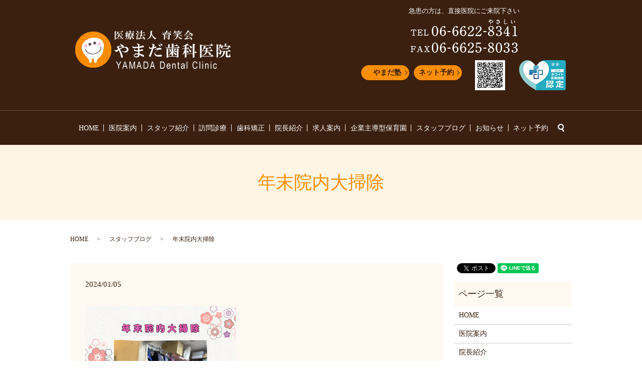

--- FILE ---
content_type: text/html; charset=UTF-8
request_url: https://www.yamada-dental-clinic.com/blog/7144
body_size: 4557
content:
  <!DOCTYPE HTML>
<html lang="ja" prefix="og: http://ogp.me/ns#">

<head>
  <meta charset="utf-8">
  <meta http-equiv="X-UA-Compatible" content="IE=edge,chrome=1">
  <meta name="viewport" content="width=device-width, initial-scale=1">
  <title>年末院内大掃除</title>
  
<!-- All in One SEO Pack 2.3.4.2 by Michael Torbert of Semper Fi Web Designob_start_detected [-1,-1] -->
<meta name="description" itemprop="description" content="理事長　山田　武史" />

<link rel="canonical" href="https://www.yamada-dental-clinic.com/blog/7144" />
<meta property="og:title" content="年末院内大掃除" />
<meta property="og:type" content="article" />
<meta property="og:url" content="https://www.yamada-dental-clinic.com/blog/7144" />
<meta property="og:image" content="https://www.yamada-dental-clinic.com/wp-content/uploads/logo_ogp.jpg" />
<meta property="og:description" content="理事長　山田　武史" />
<meta property="article:published_time" content="2024-01-05T11:14:21Z" />
<meta property="article:modified_time" content="2024-01-05T11:14:21Z" />
<meta name="twitter:card" content="summary" />
<meta name="twitter:title" content="年末院内大掃除" />
<meta name="twitter:description" content="理事長　山田　武史" />
<meta name="twitter:image" content="https://www.yamada-dental-clinic.com/wp-content/uploads/logo_ogp.jpg" />
<meta itemprop="image" content="https://www.yamada-dental-clinic.com/wp-content/uploads/logo_ogp.jpg" />
<!-- /all in one seo pack -->
<link rel="alternate" type="application/rss+xml" title="やまだ歯科医院 &raquo; 年末院内大掃除 のコメントのフィード" href="https://www.yamada-dental-clinic.com/blog/7144/feed" />
<link rel='stylesheet' id='contact-form-7-css'  href='https://www.yamada-dental-clinic.com/wp-content/plugins/contact-form-7/includes/css/styles.css?ver=4.4.2' type='text/css' media='all' />
<script type='text/javascript' src='https://www.yamada-dental-clinic.com/wp-content/themes/yamada-dental-clinic.com/assets/js/vendor/jquery.min.js?ver=4.4.33'></script>
<link rel='prev' title='2024年もよろしくお願い致します' href='https://www.yamada-dental-clinic.com/blog/7137' />
<link rel='next' title='歯が痛いと錯覚してしまう「歯科恐怖症」とは？' href='https://www.yamada-dental-clinic.com/blog/7152' />
<link rel='shortlink' href='https://www.yamada-dental-clinic.com/?p=7144' />
  <link rel="stylesheet" href="https://www.yamada-dental-clinic.com/wp-content/themes/yamada-dental-clinic.com/assets/css/main.css?1768908254">
  <script src="https://www.yamada-dental-clinic.com/wp-content/themes/yamada-dental-clinic.com/assets/js/vendor/respond.min.js"></script>
      <script type="application/ld+json">
  {
    "@context": "http://schema.org",
    "@type": "BreadcrumbList",
    "itemListElement":
    [
      {
        "@type": "ListItem",
        "position": 1,
        "item":
        {
          "@id": "https://www.yamada-dental-clinic.com/",
          "name": "やまだ歯科医院"
        }
      },
      {
        "@type": "ListItem",
        "position": 2,
        "item":
        {
          "@id": "https://www.yamada-dental-clinic.com/category/blog/",
          "name": "スタッフブログ"
        }
      },
      {
        "@type": "ListItem",
        "position": 3,
        "item":
        {
          "@id": "https://www.yamada-dental-clinic.com/blog/7144/",
          "name": "年末院内大掃除"
        }
      }
    ]
  }
  </script>


  <script type="application/ld+json">
  {
    "@context": "http://schema.org/",
    "@type": "Dentist",
    "name": "やまだ歯科医院",
    "address": "〒546-0043　大阪府大阪市東住吉区駒川3-1-7",
    "telephone": "06-6622-8341",
    "faxNumber": "",
    "url": "https://www.yamada-dental-clinic.com",
    "email": "info@yamada-dental-clinic.com",
    "image": "https://www.yamada-dental-clinic.com/wp-content/uploads/logo_ogp.jpg",
    "logo": "https://www.yamada-dental-clinic.com/wp-content/uploads/logo_org.png"
  }
  </script>

</head>

<body class="scrollTop">
  <div id="fb-root"></div>
  <script>
    (function(d, s, id) {
      var js, fjs = d.getElementsByTagName(s)[0];
      if (d.getElementById(id)) return;
      js = d.createElement(s);
      js.id = id;
      js.src = "//connect.facebook.net/ja_JP/sdk.js#xfbml=1&version=v2.9";
      fjs.parentNode.insertBefore(js, fjs);
    }(document, 'script', 'facebook-jssdk'));
  </script>
  <header>
    <div class="primary_header">
      <div class="row">
                <div class="title">
                    <a href="https://www.yamada-dental-clinic.com/">
            <object type="image/svg+xml" data="/wp-content/uploads/logo.svg" alt="やまだ歯科医院"></object>
          </a>
          <div class="h_info">
<p class="text-center"><span style="color: #ffffff;"><font size="2">急患の方は、直接医院にご来院下さい</font></span></p>
            <figure class="pc-only02"><img src="/wp-content/uploads/head_right.png" alt="06-6622-8341"></figure><br>
            <div class="container gutters" style="margin-top: 5px;">
              <div class="row">
                
                <div class="col span_3">
                  <div class="more">
                    <a href="https://shiho-corporation.com" target="_blank" class="add_arrow">やまだ塾</a>
                  </div>
                </div>
                <div class="col span_3">
                  <div class="more">
                    <a href="http://mobile.dentareserve.com/qr_m.jsp?ClinicCD=218240888" target="_blank" class="add_arrow">ネット予約</a>
                  </div>
                </div>
                <div class="col span_3">
                    <figure class="sp-text-right">
                      <img src="/wp-content/uploads/201201_001.png" alt="QR">
                    </figure>
                </div>
                <div class="col span_3">
                 <figure class="sp-text-right">
                      <img src="/wp-content/uploads/white.png" alt="ホワイト医療機関認定LOGO">
                    </figure>
                </div>
              </div>
            </div>



          </div>
                  </div>
        <nav class="global_nav"><ul><li><a href="https://www.yamada-dental-clinic.com/">HOME</a></li>
<li><a href="https://www.yamada-dental-clinic.com/company">医院案内</a></li>
<li><a target="_blank" href="https://yamada-dental-clinic-ikuekai.com/staff/">スタッフ紹介</a></li>
<li><a target="_blank" href="https://yamada-dental-clinic-houmonshika.com/">訪問診療</a></li>
<li><a target="_blank" href="https://yamada-dental-clinic-kyoseishika.com/">歯科矯正</a></li>
<li><a href="https://www.yamada-dental-clinic.com/care">院長紹介</a></li>
<li><a href="https://yamada-dental-clinic-ikuekai.com/">求人案内</a></li>
<li><a href="https://www.yamada-dental-clinic.com/leaflet">企業主導型保育園</a></li>
<li><a href="https://www.yamada-dental-clinic.com/category/blog">スタッフブログ</a></li>
<li><a href="https://www.yamada-dental-clinic.com/category/news">お知らせ</a></li>
<li><a target="_blank" href="http://mobile.dentareserve.com/qr_m.jsp?ClinicCD=218240888">ネット予約</a></li>

              <li class="gnav_search">
                <a href="#">search</a>
  <div class="epress_search">
    <form method="get" action="https://www.yamada-dental-clinic.com/">
      <input type="text" placeholder="" class="text" name="s" autocomplete="off" value="">
      <input type="submit" value="Search" class="submit">
    </form>
  </div>
  </li>
            </ul>
            <div class="menu_icon">
              <a href="#menu"><span>メニュー開閉</span></a>
            </div></nav>      </div>
    </div>
  </header>

  <main>
              <h1 class="wow" style="">
      年末院内大掃除            </h1>

    
    <div class="bread_wrap">
      <div class="container gutters">
        <div class="row bread">
              <ul class="col span_12">
              <li><a href="https://www.yamada-dental-clinic.com">HOME</a></li>
                      <li><a href="https://www.yamada-dental-clinic.com/category/blog">スタッフブログ</a></li>
                      <li>年末院内大掃除</li>
                  </ul>
          </div>
      </div>
    </div>
    <section>
      <div class="container gutters">
        <div class="row">
                    <div class="col span_9 column_main">
                  <article class="row article_detail">
      <div class="article_date">
        <p>2024/01/05</p>
      </div>
      <div class="row">
        <div class="col span_12">
          <p><img src="/wp-content/uploads/1-202-300x300.png" alt="1" /></p>
<p><img src="/wp-content/uploads/2-205-300x300.png" alt="2" /></p>
<p><img src="/wp-content/uploads/3-201-300x300.png" alt="3" /></p>
<p><img src="/wp-content/uploads/4-201-300x300.png" alt="4" /></p>
<p><img src="/wp-content/uploads/5-163-300x300.png" alt="5" /></p>
<p><img src="/wp-content/uploads/6-116-300x300.png" alt="6" /></p>
<p><img src="/wp-content/uploads/院長-14.jpg" alt="院長" /></p>
<p>理事長　山田　武史</p>        </div>
      </div>

          </article>

    <div class='epress_pager'>
      <div class="epress_pager_prev">
        <a href="https://www.yamada-dental-clinic.com/blog/7137" rel="prev">2024年もよろしくお願い致します</a>      </div>
      <div class="epress_pager_next">
        <a href="https://www.yamada-dental-clinic.com/blog/7152" rel="next">歯が痛いと錯覚してしまう「歯科恐怖症」とは？</a>      </div>
    </div>
                </div>
          <div class="col span_3 column_sub">
            <div>
<style>
.share_button {
  letter-spacing: -.40em;
  padding-top: 30px;
  margin-bottom: 7%;
}
.share_button > * {
  letter-spacing: normal;
}
.column_sub .share_button {
  margin-top: 0;
  padding-top: 0;
}
</style>
  <div class="container share_button">
    <!-- Facebook -->
    <style media="screen">
      .share_button > * {vertical-align: bottom; margin:0 2px;}
    </style>
    <div class="fb-share-button" data-href="https://www.yamada-dental-clinic.com/blog/7144" data-layout="button" data-size="small" data-mobile-iframe="false"><a class="fb-xfbml-parse-ignore" target="_blank" href="https://www.facebook.com/sharer/sharer.php?u=http%3A%2F%2Fweb01.iflag.jp%2Fshinki%2F1704%2Fshin-limited%2Fhtml%2Findex.html&amp;src=sdkpreparse">シェア</a></div>
    <!-- Twitter -->
    <a href="https://twitter.com/share" class="twitter-share-button">Tweet</a>
    <!-- LINE -->
    <div class="line-it-button" data-lang="ja" data-type="share-a" data-url="https://www.yamada-dental-clinic.com/blog/7144" style="display: none;"></div>
  </div>
</div>
<div class="sidebar">
  <div class="widget_wrap"><p class="widget_header">ページ一覧</p>		<ul>
			<li class="page_item page-item-11"><a href="https://www.yamada-dental-clinic.com/">HOME</a></li>
<li class="page_item page-item-16"><a href="https://www.yamada-dental-clinic.com/company">医院案内</a></li>
<li class="page_item page-item-14"><a href="https://www.yamada-dental-clinic.com/care">院長紹介</a></li>
<li class="page_item page-item-368"><a href="https://www.yamada-dental-clinic.com/leaflet">企業主導型保育園</a></li>
<li class="page_item page-item-7623"><a href="https://www.yamada-dental-clinic.com/accepting-trainees">実習生受け入れ</a></li>
<li class="page_item page-item-6"><a href="https://www.yamada-dental-clinic.com/policy">プライバシーポリシー</a></li>
<li class="page_item page-item-10"><a href="https://www.yamada-dental-clinic.com/sitemap">サイトマップ</a></li>
		</ul>
		</div><div class="widget_wrap"><p class="widget_header">カテゴリー</p>		<ul>
	<li class="cat-item cat-item-2"><a href="https://www.yamada-dental-clinic.com/category/news" >お知らせ</a>
</li>
	<li class="cat-item cat-item-8"><a href="https://www.yamada-dental-clinic.com/category/blog" title="大阪市東住吉区今川駅前の医療法人　育笑会　やまだ歯科医院のブログです。日々の活動について発信します。">スタッフブログ</a>
</li>
	<li class="cat-item cat-item-9"><a href="https://www.yamada-dental-clinic.com/category/report" title="やまだ歯科医院の育笑会新聞についてご紹介します。やまだ歯科医院では、育笑会新聞を定期的に発行しています。今後も定期的に様々な情報を更新してまいりますので、是非ご覧ください。">育笑会新聞</a>
</li>
		</ul>
</div>		<div class="widget_wrap">		<p class="widget_header">最近の投稿</p>		<ul>
					<li>
				<a href="https://www.yamada-dental-clinic.com/blog/8866">紙芝居ボランティア</a>
						</li>
					<li>
				<a href="https://www.yamada-dental-clinic.com/blog/8856">紙芝居ボランティア！！</a>
						</li>
					<li>
				<a href="https://www.yamada-dental-clinic.com/blog/8851">2026年もよろしくお願い致します</a>
						</li>
					<li>
				<a href="https://www.yamada-dental-clinic.com/blog/8842">学会に参加してきました～</a>
						</li>
					<li>
				<a href="https://www.yamada-dental-clinic.com/blog/8836">フッ素について</a>
						</li>
				</ul>
		</div>		1</div>
          </div>
                  </div>
      </div>
    </section>

  </main>
<footer>    <div class="footer_nav_wrap">
      <div class="container">
        <div class="row">
        <nav class="col span_12 pc-only"><ul><li><a href="https://www.yamada-dental-clinic.com/">HOME</a></li>
<li><a href="https://www.yamada-dental-clinic.com/company">医院案内</a></li>
<li><a target="_blank" href="https://yamada-dental-clinic-ikuekai.com/staff/">スタッフ紹介</a></li>
<li><a target="_blank" href="https://yamada-dental-clinic-houmonshika.com/">訪問診療</a></li>
<li><a target="_blank" href="https://yamada-dental-clinic-kyoseishika.com/">歯科矯正</a></li>
<li><a href="https://www.yamada-dental-clinic.com/care">院長紹介</a></li>
<li><a href="https://yamada-dental-clinic-ikuekai.com/">求人案内</a></li>
<li><a href="https://www.yamada-dental-clinic.com/leaflet">企業主導型保育園</a></li>
<li><a target="_blank" href="http://mobile.dentareserve.com/qr_m.jsp?ClinicCD=218240888">ネット予約</a></li>
<li><a href="https://www.yamada-dental-clinic.com/policy">プライバシーポリシー</a></li>
<li><a href="https://www.yamada-dental-clinic.com/sitemap">サイトマップ</a></li>
</ul></nav>        </div>
      </div>
    </div>
    <div class="footer_copyright_wrap">
      <div class="container">
        <div class="row">
          <div class="col span_12">
            <p>Copyright &copy; やまだ歯科医院 All Rights Reserved.<br>
              【掲載の記事・写真・イラストなどの無断複写・転載を禁じます】</p>
          </div>
        </div>
      </div>
    </div>
    <p class="pagetop"><a href="#top"></a></p>
  </footer>

  <script src="https://www.yamada-dental-clinic.com/wp-content/themes/yamada-dental-clinic.com/assets/js/vendor/bundle.js"></script>
  <script src="https://www.yamada-dental-clinic.com/wp-content/themes/yamada-dental-clinic.com/assets/js/main.js?"></script>

  <!-- twitter -->
  <script>!function(d,s,id){var js,fjs=d.getElementsByTagName(s)[0],p=/^http:/.test(d.location)?'http':'https';if(!d.getElementById(id)){js=d.createElement(s);js.id=id;js.src=p+'://platform.twitter.com/widgets.js';fjs.parentNode.insertBefore(js,fjs);}}(document, 'script', 'twitter-wjs');</script>

  <script src="https://d.line-scdn.net/r/web/social-plugin/js/thirdparty/loader.min.js" async="async" defer="defer"></script>

  <script type='text/javascript' src='https://www.yamada-dental-clinic.com/wp-content/plugins/contact-form-7/includes/js/jquery.form.min.js?ver=3.51.0-2014.06.20'></script>
<script type='text/javascript'>
/* <![CDATA[ */
var _wpcf7 = {"loaderUrl":"https:\/\/www.yamada-dental-clinic.com\/wp-content\/plugins\/contact-form-7\/images\/ajax-loader.gif","recaptchaEmpty":"\u3042\u306a\u305f\u304c\u30ed\u30dc\u30c3\u30c8\u3067\u306f\u306a\u3044\u3053\u3068\u3092\u8a3c\u660e\u3057\u3066\u304f\u3060\u3055\u3044\u3002","sending":"\u9001\u4fe1\u4e2d ..."};
/* ]]> */
</script>
<script type='text/javascript' src='https://www.yamada-dental-clinic.com/wp-content/plugins/contact-form-7/includes/js/scripts.js?ver=4.4.2'></script>
</body>
</html>


--- FILE ---
content_type: image/svg+xml
request_url: https://www.yamada-dental-clinic.com/wp-content/uploads/logo.svg
body_size: 20611
content:
<svg xmlns="http://www.w3.org/2000/svg" xmlns:xlink="http://www.w3.org/1999/xlink" viewBox="0 0 310 78"><image width="310" height="78" xlink:href="[data-uri] +5VtybZsY8tgzGYTxDKQN8EQebKxvkRiAsybIUNkcEgYwjAykITsyC8JeQkw70gzGWaYsEkhCQ6Q gDQhgSEstgADNjYg4d2WZenKWu7SXfWc+ePUuV23bq/39r22h/v7fFpLd3X109VVvzrr70jjjwL9 QlesQabOQMxnvxBSiNns59JhyKab/x9aCcOrYGQUrQ0jeYTpU4R0CvIcYgQZRsMImqxAkohO16HR gKmTkE2W9j0C2VTx2TWIDZAEtLIugOExmB5v+X3St7XYfhk/6hgDWp8wsBk4PKDP2QocGNC+llGg f1ZbxkIxBuwt/p4P9gNa7KPVvtthJ7Ctw+tbi/2223e/2Fl6bB7A/vqBH6P9wJZ5vH8MOIStvdUx 3Vl6fSHYiq3xOHbMl/o4/R+LZWKbP7YCNwE76I+k9mIEs7/L+3bQ+UTfU/n/WLHPdqR5ANiNXZDd LvZrurzeC7YCu4rH1gHsbz44DBxs8Xw7wnJsLV7fSfNYld+zFfttyvsYw75rP3BiHCseg7ICf+SR LtHnJBiJjgFXYCfLM4EnAecDK4u1ONFGIAPOAPcBtwJfx4jkW5iLEIGB+JDZu5L5uqNbmH3Cd3Jf HAdouh6baX3hgZHfbozAyie8738rswlqc/HaGEaK11f2d7DYl1tR22nvBnX7Dv3gAHNJeKnQiih2 0bRet7fZxonY172zeN824DqaruiB0ra7sN9jjN5uDFtL772u9DnV320Z88BiEltS7P8pOnbeyxka eTlMXBZOjddk6n6YgLwOYZgZ2tMUcyDkVJA6Q9JgSHLGYspTBLYxOgwjGxtaO+t2PXniE0wdvwG4 BSPBRypQdpjmybgTI5U9xaNKEL0QXxX7mE0+W7ALbAdwNbOJsVu8Zh9NK8Gtkm64qXhfvxfcYlpp VVIvw60mP85Vd3GcJpG0ipX5jeFA8fruYvurS/vzffiN7frSPnuFr/NA8f4x7FjDMrktGItBbEPA +bpmwy+wct3rw5kjl4bj96IKMgwxWHxfViXINGgAlYg0QBRIIDYEUYER0CRCLkQFidPow/fXwuT9 T2WYp8qq9e8kvfAHceLkf2Lq+F8B9wL1+Sx6AVZbGZuLxzaMDMoktgVzE7fT3krzC2l7h89wwri+ sh+3KlpdZE6oBzFL+SDmth6geeGX3V5/bkvp4Z/5aEDZ6i3D13kQs5oO0rSM3MLq5u7tKLbZXuxv P03rbqx47hrs94Xmcb+6zZpawV3cgzR/6/Fivx4XvIbBWs4/UhgksQ0Dl8azL7lWssYvpyfvGtUT DyArIa4GpgOSgoxAPqmESSWpCRoUrYOkgiZqtlcmaAoSFdUAUZEAEECUuDIgSQ6Tx9H68cdLyh/L 2sf9QcyT/8qpuz+AxZGmO6x1seCkc5C5gfptGHncBFxK6wvMnyvHarYU+x0vveb/dmvK99/KSgQj y800L3a3VMpEtRW7qGGwBDaf4P18sQM7HmVScDLbix0Ht5BakdDmYh/bi/ePl56HpvW2j+bvuY/m cesFHns8iJFh+fc6UKx9d7HddTxybvxjGoNIHqTApbrhce+K69Z/I73v0K8mx+8ajSuAdYGoguQB qUEeFWlAkgYQyBsRcggIsQE0gEZAUEIKqkCmiIJGECBJBEkUiYIiMBQghXjyzhE5ffhaVq79Bmse 9y6MPPoi7uxdyUKOgweUr8ZOzvIJfD1mKUnx6MVqcBzGLqIyuV1P0zLbjJ38bim22vcemhYjmMWw VCUGHhgfJDbTzOCWHzuwY3C89NwhjCjcYvVMZKsM8Q6aFi00Ldyri+9wEDuOnsX0xMg19HY8/Tdo RWoU+9uB/a5jNJM9u1jOmPaFhVpsq+Oas16hq1b/aXL/4XUhgq4FqQVoKJoJeSMQQiSpCSEAOWhQ ogIqaAAUJFdCDpooIkLMFVKx/eQQghBFCQhoRBN7P1EgC4QVYnVwEw8NqTz0Zll3yb9hevI3dPLB TwCnFnqgesA2ejvBnQDb3YkPM/siHC+29YvILQ6Kf/uFfLj4/FbE5msao0mA/WQ+dzE3idEJ5YvQ 1zhIy+Nwsb8d2HE6WFpbmZTKxLGtWIu7ertoWruOsgvvbqdbzOWYoVuBnnXt5bi4W+tWdSsrb0vx mruibml7aOB6lt3TnrAQYnty3HTJu+W+Qz+XHDmKrgsWXasXMbJM0KgkwwoCMY8QgllfmRJEkJqC KBoESYWI2J79XouZN7kqISpJGsgzRYJABAmQowRANSIazKWt5ejDPxyTlA+y7vJXcOJ7/wH4bi9f agGxtmqQv9UdtlrD1upivwa7wMq1ZH4Rb2Z2XKz8OR6f21NsU43jPRO7KHYy94LuBM+itkpWtEOV 2DyhMkj4RX4dRuz7mP29qhljPzYex+pUfLuj8rq7rh4iuLr6JppZ6Vb73YER43Y63/haZbLdfe43 OfEjjfkQWw24qrF+w8eHDx8akxUQ14eCXDDnNlNUBUmEEHKiCMRArENIQASz1hqREK1RQBG0hhFa niNpQNUsOwkCiRKDxdoktVoP0aLRADUelEBSi0gMsDIQNUPHb3tRuu7i58WpU68E/glzeAcNj7dU LyaYm8Hzk7eTe7aN2YHwsivSKv61lWbsrJ2b6a/vwC7uaraw/P9yHA9mZxF7ITZfu1tW7mIN2mrz dXkmsx1hu0XlhLW+x/2W4b9XO2LyG5HHMcsYp3NCqB38OPZzI1oGIH22VK2IZ134S3rmnv84dCIn rrX4lgaBemFJBUWCuY+CGGmpEoLFxCQp3NCoJAgxxVKjMSIJVvoRhTw3CyxEIEQ0itGwKiRWGiKN gIii0baNRq8ktYIsJUCjgUyCrhpDWfGrnLn/vwET3b5oD1abx2oOMPcOvhmLjYBdJJ6R6+ZG7MBI wLOYYzRdQLcWqhedu0ke1N5KewJxgqle2GOY1eP7X2jy4CbsonQLaW+xrktZHFeqsO/d5O+4zfoO a+jUSeDHeZy5x8fdVmhNYv0WcZfX4+dCN2tvGSX0Y7Gtixs379R7f3DdkEB+jpFOrgrTSkiMnIiC hoCGCFFRKQhO1WrVgPKfqoKgzRbPBugQhBBQhZjnBGyfIc+JuSA5hKgWh8O2jaJIzEECeZGQCHkO CLIqkNfHoT7+ARm7/CI98b1dwIlBHsgKPDC9ByMbz8h50L8d9mHkU7aorsNObCe2dhYbNC2kVuhk 1fh6PX63hWbGr1+ULVd//x6a3RatguaDQi8tTp0+u9Nv4xbzPpoZ5l7R6jfZgZ0T0P5m8mgpr3nM oVdzbW3jvE2/k97/g+tqAeKKBMmEGMUIRMwqQwTUCCqoGGmpFH0EAVXBN5OaoiKEIIjkQESJkEVk OkeyHJ3Oi9o2RdLMEg2pmIUYhaAFQRbkSSpQUyRXaERiHlEsvyBDKTIKeuK2nYw98feBtZ2+8AIy pE4gfmf3mihvuel08Y1jsTDPcray8nbSXy+kZ9e8hatd/VfZ0vDExSE695e2gn+/cq2Z/9sD6IPO kjqu7/BYKMo3K1hYvy80f7c9NNe3jf6P9zJaoBdiW5FtuuQ3a3fd/SZS0DUJKkV0X7FyjUSQCBLF YmiJGtFFtYrcGpAqEtUyozUgg3gyJz6UEY9CfAhkyqw1rQl5CGjNxELiSdAHQR9SOJEj9Rxq5ppq AioCKhZ/K0pDAEJNIBHbx3REaolV2z343Tey/vLfBFYM+Hh6vyaYZeKxnbIl1a0i/3Bpm3Lr1WGM 9Mo1WJ4k2Ffargov/HS0ipF5lrRMov5/tzZ7gXdEVD+zvL8tzI8we8HODo+FwF1Jz8BeR5P4+6lh K2MbzUJih7doLWS/y6BDjE2HRtDR1cTa8K8lD9z1Z0kKOpKi5GguCFhmM1VzRyOIBIuBiVo8TSwp IDUQzdHTEE8XH7AuRTZdiZx9GbL2cli9ibDqbHTVRjSsQEJAtQ4TR9DJY+ip++D4N9G7vone/13C BBaPWwvUEiTTIilhxBaCWXN5NMIj2msioDESJyCsu/jNmtX/P6aPmeRRBV3ibNUYm9et7aN9O5Vn uLyBup07432Jlxb/38/cvsJdNF0Yd2s8S9jK9dlNM7NZhpc0tHqPl0VQrLVT8N+tMWifPa1abJ2K ZftBPzG2Ttu0ghdVjzG7xq38XfzG1Sob3Qo7MLL1THUVHqM8QLNYeBl9oBux/XR++sjfD09CXJsg WTQ3MFeLm9Usy0lDiSnmdmYRJCHmEIYFJUOOm3SbnL0aLn4xcvHz4ZKrkDWXNRdC5zOu4CVAieNf Qb93A/zgY3DHHSR1CGeDWoqUGCKSFVnYoEgKmisgSFCiBCPaHEjO/xmmj322FbFBR3JzYvPmcncd u6FMFq0SD2B3bK+JK7dKeW2WF6KWYzO+Xbusn5OjF/W2swi8PsvdYJcdOkyTaKvwpIdXzne6ELcy 240bp/cyknZoRVperwdNpY7qNt2whdldG9WYoxfcli3lVsW3XuZTXhu0r38bL619Pn2oP/LolDx4 Sn00+fTKI5CvC5CJxbHUkpiIIkDMhCBCUCyYrwlSC0iawQlFJiE+fgty5S+TPOmlyMpNM2chFD3v qJGiNJ+pbiFqZIoIydhzic95LvE5v01+517q//xukltvIV2ZE9emSF0s65q6CWexvUDRwZACIcBU RCX7lMCVmILIfOFk0Av8xG+HnTTv/jsxIvA+RG978pO+WmvVa/uSW3nuxnpRcCti9thgKzd3M80s bq9ZOydzJ7eFklo7HKbZ+tSvW+ek6IXJ7VRAvDPB3d3DtE6OjBevVdfhdW8HStv4MXQLeyfLxNY3 2llsqxsXXfK52s2H/gXnWqBeEpoxtZqiam6mpTYjJIJmgtQCOpmhx0EuvQJ53tvhaa8013Vgy1ai KiIBwQrTpr/zhySf/E2GMgjnJDBta4q5E6WVo2iwN0i0+Fw8EwnnPvkrevS2f0mbDoU2VptbHoMK TsNsySFvqG9FFsexC66fE97dW2/C93q3bqTiLrS3hlXX6sTYL7xEYhAlDFqso12tmFtL1SLeVmvy Qmgn/V7dQA8vdBI4uIlmWU63/W4ptu9kKS+jDeYS2/AKGmdt+NX00OH3p6shr1lmUzNrSBdAkogk ggoElLxhBCcrlHjESC954e8iL/jtGdtLPB06UETLvIoQgenxf4SPvYTh+04RNyTmv9YjEAgjQpQc yRTyYEQdISaKnFYYu+yNeua+D5C1LnFblg9fxiMAz1YvC1D2iaoRJcDjyU/8WZpCHAkEDZCqtUMJ SKrEaNYZgKaWCQ1DEb1P0XOeTPjVLyEv+G0CpdhZ36Sm3TchIEXGQFBGx66CHV/i9IZVJA/khCFF KJrkiUgmSBQIEFPQoSKxMAJSv//9wOPpLwazjGUsJnrtQ11GBXO8w+lNj3vn8B3HA+sSiELMFBqF okYwiY0iRo9mGMENRRp3Q/64n6f2hhtJzn1e0V/VP1Tnl7yS4r2jydMIv/y3nBkFORaJSdHGFZXY MCtTiuK2mCtSF3QokE+eIqzZ/Dvt9r9A5Y9lLGMZS4gysUlcteap3HHLa2QEVBRJFJJIjGp1akHM jlIIISeIVePmd0N4xquo7fgUMV0BmhPKnex9QArLbvL+e8lOtZFUm7Nbswv9vatWXkX+qt+lfgpC GolFo3wIEY2g0UpRQqLERKx8ZSXoqW+9mtGNT6MNqy6T2zKW8djALIst37DxD1eOQ1xhlo0WAfpA ABUr2aCw2BJBh4TsCHDFq0le9WFLEBSd8Nq1gGM2Zgy1qSP8xXt+j52/8Vu89Y1v4XM3fKnYYGZL UwvBtMBn02fzX6Obf5upLY8nHC1a5Iu4mqLWz5or5NbOlSTR2rYmQVae1e9AjmUsYxmPMswQm65e v1mO3fliXQckplqrLuYYtWhmFzS3DgJqEI9Gwqbnkb7qL4qdRERk5lFGN9vNN//w7v/Cxz/xJSZG VnMqO8m7d72LL/zDrTMcqQiZKvHu43DLEfLvHUMnvAbNN1KGALnq95mMkExBrtFKPgqlEBUtjYMx SzSshHDmOz/L6Dlts1DLVtsylvHohxNbkm0479fSo1PoSEDrQAZBgTxaaUWihCSiEtA8RU8oygjJ q/8SsM6COWSmWjxMaU1PH2X/h/8be3d/kMPfP1JsFDGGgYeOP8Dnv/kgl1x+CetqOeeMncu6dQnf /MY/z+wzxpz8O/ch3z9OGD9NcvQU8at3kx+fLprqdYZERzf8K7LLLoDTahLkDZDEEg6W0Ig2cyFi xXlDgXwSZOWGN2J9DS2xTG7LWMajG81xdxNH/m2IhWWlarVrhb6aYg3tmlmBLMM58SiEf/k+ZOw8 osZiV7OJzUp6FSQwffwQ7377W/jAn3+Cj//1X7Lz372Fr9/0bVOLLN43PDzKykQ4eWqCoaRGLQQm z0xTW3nWzD7zIycI908QzloFK1egI8MEGuidR5uN+MUyUkCe9nNkdQh5gGDil83yu2Axt9yTFgFZ AdTveR3OtstYxjIecwgA+YYLn8tdD65iuHAJg6K5UqgAAdZfGRKxurWHIrr5SSQ//jqbQ1C4noqx gT9Uciiso8/+zV/z1e88xKVPvZxLLnkiqUzxiY9+mBgjzjSrV67lNa++ipNH7+PwoXv49s3fZP3F T+JnXv5TzRWfyUmGh63fE7XU7GhKqFvmswmzEmXTC8lGIFGF1Fzq2ADNBW0I0qCYu6BoyK2+7cT4 Sll76U90OnDZu5J+LLet9N5IvljYTHMWgA96Xgp4O9N8Byd7IfReug86ng98qvv+4rHQhvleUVZc 6QXeceLS8o8GDOpY9XIMyrMt9nbZ1pKF+apV1w5PQ1wZiJFC3LEgp0bhk4kJCxEiTEJ45r8v2Wf2 rzjdIN41jh4+hhw7g73TXrv7wWlG09XUshw0cvbYOk49fJwsz+y9mNv6rBe8jN/949/kJ3/m/+Lq V72ad733D7lk4xpi4WJqCnnMURmxiVa1FG0IOjSEJiY0OaP/BqSrtyCrA0xrsRIfDiMgkVBIl+e5 QCaQJ8QAKit+jcE1S/jUqv08cidleSaC90B6s/ViwmcGuNzSbrqfyJtpzj31Rnlv3+plkn0V3vJU ViZu9Xk+Eq8K70gYBLwDweXCe5GeAlv73mL7QzSFQXv5vMX4jXcVDxcI6IROA3T8tX5uWF1r+wKA Tj+8PaRYJX5WuHNJURuWgUSbJSBRidNK2Hg24cpfNMusIJzGxDT5jT9EDj0Idx8jv/Fu9PvHZvy5 Zz/n8Zw6cw/Hj0+jmnHoez/goic8g6HaEKAEKXpBgadtuYprf+NNXHvNv2bTuhX2evGabDqLuCYh PvQQTEyiJyfRBugl67zoA7BsLoCM1mBNSixYWETM8gwRES16X9W+X9FMKkOg9UOv6Hbw+uhGcG02 l6Qpq3UsJfYxuw3LSWcx4b2hThg7sGPQjeB3YRfvbpqk7KrC/VoKrryyl+ZQ4lY4yNwWL5ei8t7N hWAnc28mrhLS7w2v1zY+J9L9DI6cvYcVetfYc8vbp275zWZ3ZR/emtYJXVsJ03z9xvOGjt9Ti6NY fVoUciCkwZQwahAlIhqRoYAeVfSKFzG0YpSISRflQPzBEWoRZGwFGoU4NEW88xjh/LWwMuVZL/i/ ufbNx/nY3i/z4IMJz3zxK/nX174OKJILEjpUh1jcTBTSWkJ+5fnI4aMwpchwimxcDeuGQC25gWoz kSFCJglD0yCrmJGRk9B8PSnEMCMmfSQjwMRpYe0TzsOGMA8CbnX4ndonTi21LE31wl2quZVVtYtO EuZOZH4xbsGazV1mfCHopHzr6yrDPx+a4YR+j5lbrNV9lyd/9XMOlCeV9bOG8kjIhaBqAW6h2ePc C8rf1Qndyc217vpt/HfJsIMAaVyz/oVy7H4YKUoegpjMj2qRFlW0LggJcTiaa7rJfp+ZzENeh9NT SKgRp3NCrUY6khKn6sipKVi5Cqjx07/wBp79/Jdw/FTk0s0XFu9WRHqMVUnhO6cpXHbejA7IjB6I hJkEQrM1dQhNRpA4WQh9WMkKUsT2okkZgdpgmSSYi5orsTa0FfjvrZaS/sp3uq3WYyHlu4+rN2wt bbPU6g2tlCccrmrhLptPRxqE+kb5OOyhOzl40/0umpblPhbe8tbJjSmPuiuj2/SxdnBlkSqhuSpI FU5+B5i/uEA3VIUCBtWP2quYQXlQ95bK8y4h78egHarHcwuVSWqphomfDhkggcRi/RZby0Gj2kg7 zE3TXAlDkGy8zMjE2SNJrAxkKkeGh4hRi9eBobTIQEZCCIyds4mxc8prmv95OtNgj3Lk8CHSFetZ f+76wmLzrXJCmsMI5EX8MASKyVk2ib6oRkZqgoZIyCxGJ0Gvpg2xdYCb2H4h+13E4zjVC2MQ8Q93 l+YzT8DXWp2mBc34R6epTr2ivG8n8q10lnxy931Lh20GiW6SUg63LNoRvuu0+Y3MJaW8+Lvdb+Tf 1+NXi6HFViUMJ9N9dFc/GTTcNXZNvq2l56o3mPK6q6/5NTVzHaRSlx9LA+RJUeeVFhUTImYBRZsB qqkSGpAN19B1Z5kWWxH7SkmIF4+R3XQHabIaasNwcgIuGkPXj1jsy+VtgcH3mQs3/Of3MLn66fz6 23cUjOqfUUfyKVtDZjMR1BZkyYLE2qwkT8jTYmgzJm8U6tP/otWnhTf8oN1CqjMNyoqrjq3M1Qhz 6eny3dP1xHqBv/cmWltC5SlKVfLq1mnRj7XW7k5bvsP6PIWyxlsndd5eiGYpsZsm4bfTkjvIXKmh Xm9g19CccOYab4sZLvDfxi31Tr+FS1j55LWFwpMJ1zC3cqCf3/1Q6d9jwP5UJo9sjmqlayoglrRE 1SwsLcQfNWJZyCBIWgPwKjWr9D/vLLLnBOI9J5GQkJy/kXjx+mI7FkGyaDbGLjyb8QdOlp4pcqCZ IpNmwWli5SuSWLZXJKJ5sa7EsqOEone0BlL/4aY+l1G1xtqJE7reV6sp49X3u35aJ5Rd3IW0hPkE eleV8InnvcBjJNuZS8hbK9tV42SDnDna6liW3eAqwWyubNcpmVK+Ibl18EwWdpG7pp//xj5d3tfZ KRa5UFSPRTf59900XcWFCoRuw47h9dj5Us7y9no8/Ybtv6Fb0eNpkk2MaOJCjKBZYs3vosXsAEG9 hCIFmazD6XFYd6HH9GdIK90wRtwwVtCdtCjZXTxIJmRigsBayBiBoJPTcCYjhmKZdUGHLVerYkE7 UfvuSVY0/49gJJ7FkT6XcQ2zD3Q5oLqN2VOIfDpRmQTKyq3+/14vnu20Lx2oWlFbaF7snrxYqOCj q8HuLe2rbCm22t6nV5WPQflkLcuHO+F2gw+vbvVZ0PpG0snNqWKQsz3LJSjl+Qf7mD10erFQPg7d Ms5VqfWFkrpb9+5quyXf63DpbcVa/bf1UiYAUuopjGRQx8yZoOQNJRRZSg2FJZOolUGMAydOIBfA HNrSSFJ0EkTNbR9LRG0P3XuCVRueUPyvmVKI0w+TZGrlK8Uc1CQPSIxmjeZqVltiFmuIYi1lKK2K OdI3d+x69elMPtRkR+lvv9hc+bZVnMUDq+M0zXI/2brNsfTRfT6foBPK5SaDiqm4LLYPR24FL3up Kvf6d2xXZ+boJebkx2krzRkR0P64uEvs6/EbUdWKdEVj6E5urci1fEw8SdHqBlZewxiDU2duhbLE fPl7l2cy7Cn9u3rs51ssPcbsYUXQjLH1cuPYTLMe0q+5Wb9tqrlA3dqeJNi0PAJW41X8W2PR/F5M e9LTx1rTlQgnHjrKUG2EkTWraFamLTZOcPi+e7hq67W2DA3mUwP5xHegDjJsiiVprRgNWCRiY91m o6pYY78WzQwh0JLYeoBbIZ4o8JPXR631YnXsYXaZwQ7ak2EV/gPPSn8vETzbt6P0//KMhn3MvVDd Qu0l27iTJvF3w/7Svz04fYhmMN+Pk4cDfByeB/C9bu264j1lSxraDzn2z6uiFQl0IunFHpbshbvV YTrlBFd55umgcZi5FQEH6L9e0AflrKd03FORiA9RUQFUSIJiLZVeqx8tgSACQckevpUaL59DWoLw 3z/0Ec6cGebtv/X6fr/ovHHbP32eB0+s5nk/+cRivTYcRgVk/LskUybF5O1hqKB5sCEyNWsfs/k0 RdKhKFYOlW7R9C096ct5xXwZ88lu+YBhRz/zAeZbRuIkNE5zoEy/KN/9YXZAuEqyu5g7N6GcUR6v vMfd3X7hMaw9NGc/tIoRlbO10IwbVq3lcTpbuuVh0Y5y1X255AGabp4fi6Woa3Q3br6xMifA+cT/ yp5NdQzlNXT3TroiECMhTcxESUwpN0axMo+i00C8diMPli088o22MpLnX7CBb3/n+wtdV1/4wz2f 5vKrX8LaYX/GLNAIxPvvoJZhBBaUKIU8eIwoSpoWbmgwl1Qz60LQgJls5cdslC0RaLZMtYpzzcdk r76nn5O9fGF2g1d/e5W/Wy+D6I4ou28wmwzc7ViPncjXl7a9DnNT1mMXnj96ib20gl+4/vk+easd /Hc9WKyhevH2K9ndKdYIzSlhuzGrcrH7VZ1I50tqbiUtpBvDrWMf3bhQeL0jAEETiAloqjMXsIJl P0UIodBhi9Y8GlaC3PFF9MTplnv/qatfQDxxmG9+/YdAWep7cfDxj/wFR06d5podL53zWs4k8sA/ E0YhNgRym88Q0ziTEMlzLSZwuSSIWAY4wSy38mM2/Me9CTsZq7Gl8kVcjlv0Ao9BOKqWSy/vp1ib YqS1v/T/8jrdampFvgttOC9/Bx8xV/5/2arZRXMiU9lVHCScQKA9aXt8rDqlfSGo9ki2Ijq3kJ10 97O4uJT5hynKc2EXQm4eVvD46nyxm2Yv8lYoYmySKckQZEQkGpkhEc3Ae5kCRnBhpZDd9yB68z7C 8187a+8KrB87lxdt3cx/fv87+cB//dAcjQTwY4IAABtOSURBVLZB4utf/zrv/cD/z/vf9z7WjSTN 1qyiJ6J+5tskRx6ANRQCIoLkRcY0BHO3A6amq8CQFexKkS+JnYWLvEq61Z3Y0+blH90TAO0arR3e oF4mlX7jHD4U2S/ebmUMh1s8BjFIpHzCd3JrPVC/FEW4e7Dfot1v4Gspu0oLraWrHnvv33S33X/f PaVtOzXlOzx43g+83rEXeKFwN2xj/iUp+2habfNxwb2dC5rZ2mtS6/sWtKEkicwE0ANKDDJT8gGg iZoY0BpFb/pj5CdeSx5A1GJwlogUXvOm69j3kpfwwQ99lNf+P784z+/bGV/72te49tpredvb384z nvEMe7IgUafS/I4DDJ8ENgmhESEmxAZIYkpxIqDFgFEJEPNou6hZnVvsbGx6fMJre2Bu3Zmb2tAs /RineTd2K2acZjC3eufy2FA/8LW5K1gm34PMNtsX685TLnuBzjGpxe5XLRO7H3MvL6jWuHlhdLm3 cz/zzx6XyyQc3mzvxLGZ5qR5L7uA7hbz3uI9/Ry/g3T+zctnvQ/qXkz4zcwTbWVyK5cl+W9Wfs5v wnOEC9KY5FNpGkbyVK3GKygEIY9CEMw1EyAUFlw9EFYL8Ye3kt30KeTZL5oRbhSxyJsMncPv/b+7 ef2v/AprVg7xild0FcroCx/72Ef5wAf+I+94xzt4+ctfPvP8TA5WrAyNH/wdQ3WsdzQKmjMjRBkj 5ppKgARylKQQlNPMdNrShKny5+bvEZLfmMV2XnPjB7t6gKu9oZ5lc9JxE7zdCex38/kGk9v98EsR nK4Gyx/pMXLVuJVbROVj74kT37Z83Obb+tbOxXLLsTwk20sqPKPdiVSqxd2DuDm06krxxM5StFp5 BtpRjvN6mVT1uZbeTKojIw/KqamLwhrQYRNfpAHUgsWhJBJVZtwzjaBZIKzPyT//VoZ+7EVQM0WN cnfB06+4gj95z3t4y79/C7fceitvf9vbSNNmoErLChw94t577+W9730v3/3ud3nPe97Ds571rLbb 1vO7kMNfJqyFfFotRhggSZQ8MytTEggp5LlZcaoWi0ukyKhK+mCPS+vkLpTdi7LV5goW3k5SPqk8 67YUBNRr7VC/KLuhrS4K/86LXdYATQu2jDFmt+JAM+7X6njMNw7ULv7khaXVffYiEFDd7256L2Du hGrr23bMKvSyEJe9GuR52emGURWQ6BmBFefdnE8DmVi5Q7D5Bt5uFBtmB0UVc+FSG8WXjgnhwdvI 9/9p0X0wtw/0x3/8x9m39+Pcc8+dvPKV2/nIRz5KvW6DV/ohtcOHD3P99e/mTb/+JlauXMnevXtb kNrsPG126wcZfignrqEw34BYqAKjxNysuBgtHqexkCwKimYRnQAdvfBmHb2Q8iPf3bdOZLmUoZ1g oddW+WMPSytlNGhUkxGtiM3rxh4ptBO83MvgVIY9aeQZwCrc/dxO+wvX3eiqy7wZI5ntLCwRUF2v wy1Id0f93J2P0GcZ7ql4XK2aJCujGkLpGakm2X4SXhxdwqcY3GKBeEU1mMxPwOaLikAtkk8DGyB+ +e3E5/wSnLUe0DnO+4UXPo49u/8Lf/PJT/DJv/4kn/vs3/O0K67k6U+/kssueyJnnX0WK0ZHZ7av 1+ucfPgkd9x5B7fffju33nord955JxdeeBHvfOc7edoVT2vzVZpN9pPUkRs/wNAw5CGBFEJmpR55 wzTkQk1nuFCKpIkWDxJ7XlU+18/B7ACP2UB/ulWDgF8EZUZebBXf8snazpLYxtIqSZTRzvry9i4v 2XERxPlmR8u1Yq1Isto+VJa6KicPDjOb2HpVIel3reXCXP9tfI2HijUstJ3Kyav8ef58+TyphjJ6 JbYxYDxFRv5Oa1acqkU1vkaxqU0Sbf5BtEJ+SYqm94bJajOUovkU+SdeRbLj7ymTSzU++bKXvoKX vfQV/NM//gNfvfEmPvWpT5E1biAZqjE6VGNIEhoojaxOI2sQNLB23TquuOIK3vCG13PBBRfSDd7p MH37exn53lHYFKBRaLAVXf5JEo1+zQxFELNGiyLlIAGpRUsgkLQktvw/XUby+u/1eJyB2cTm2crF Dsp69Xw3EttPs8WpnRvWD6qqvJ2UIrYN4PP6RbluykUNqy7Y9aVtdjA/a8jjZ+2kpMoxMv+NygIE 1TahxZSVL0sqHWRuYbdnb30b/+3mc4MuZ4LL8bLqvno5h1phF3BNqmHkh9koDNeVXMTq1/KiCwEx pVlV66GMRc0XAiFBspx0A9S/91n0M++n9nNvJFdIiqHGhtkE9/yrXsjzr3ohAEeOHOHIkSOcOHGC qckphoeGWLtuLWPr13PBBReQJL0OS1EsX5swySThc+9iOLX6PGnY/FBVQdJo3RPW40+UYFYoUlin QJLZwBcgyEg1BjNf+MnqJ+ZiX9A7aFb8O2l55tWzpGULwC8wtzA8zjOfO3LZMulUoe/tVt6PuBSu tx8XJ45yYqeM65ldytNvPZ9bXN0KYMu9s48UXLIbOnfIeJtfWfEW5ldyUt7nZua22lXrOHu17Gdu EunQHbdodtbqL3D3qZ8MEtARNWPN3bEYkUSICkHF2qsIxCxCTVAJJBtyss//Gvq4Z8NTnk3UiMxY Qe2xceNGNm7c2OOaO0OwToPGV3Yyetc4XCKQNXtCtRDRRMQUJxM1gWABMmshw7sSsggr1n5Rj9/S tuAje1fSz8wDsJPXL3rXvVoMeIFnp2b7TkNcvCF9Z5d9tEK5pgg6J0BcwcI17LyvtUymZQ05F0Nc iFvobWa9EKln4DzI328XRjfJ90EE+xcCj5ntohnj7USw7pJ6qZInxfbSjBX2i3bCluW2un6033ZS fIcUiDJ67p/l2amfZKiYbRBCofDhMuFgswmAKMQiyeBzOSUEamORbO/VpG+8HT3n3Gbf5RLA2EeY OPk10v3vo7axmDrl+nIKoWaT7QUbsZdnEMSa42MsektTI+9sCmT9pvdy+rbOJbr9oapmMUgNsjK8 FqsdAVSr3oX2EtbleQO9oFpS0en7la2iXqdA7cAusH57YN3KuJTeSfpAsb1fVP0Q26M98bODpovd Sgy1HbzFDGYPYHFyG1TJSbncpld3tzxHxBqFknsO/VVcxVSSxRFNhCSxQDti2UJUCEGt9kuFkBTl E6pGfFFIVgbyiZM0/uJlDL3xK1BrSgctJrzbYJIGuu+VjGSQrxRkyjK5uKWWaLFuIeZKkgLBCA5A agKJkucRAlMcve2vBrzU6t1wsQQED2MnR7uq9XIlua/J75zujlaFIbtVwDuq6flu77mapiXVK7bR P7G1quVzeJyt1TaPdO3dYsC/qx/Dbl0p7VBuq4JmlnkhiTEnS2gOOuqE8rp3lv4+6IVlIT9r1f6h e06/OFsPmQ9KFnMpIwqJFLNdhChqPaTYbIMgSj4NYSyBo18l+8gvkv7SR1lMUotY2QkhUAemPvsK Vt1+B7pJYAqzKL3MIzUpoqQgawkBSbDSj1i0GRBJNCGbyGDN6v2cOeNt8G3RpzvqRarVGMWg4Rfo TcyWLfK4RTkAXT0Jy5JLnnjoZ9CHk2OrfbeCW1/l9rQxZscAy2Qz30LRxe67fCxhUA32rW5aC7kR lC3ATpJQZbQSDR0D9jqx5aw5b1eWff/FiiU8Rcy6UcwdtfF0EBJtxt6CzEiKF0MQkLNAv/0x8r97 AsnP/h7AjJrtwKBWYEtIiMD0/9rByn/4W5IN1v9JFGKmhJrJLJGrDW5Ji3q1op7YxvA1rCA5CjFE ZBpkw+P+SM/cOk85to4ox9kWM76ynWZze6uyBs98tbNi3A1zd6VX18ot0DH6s0arMj6DxiBag8rC kI9lPNpmSEDTanfXs9eC91YYB66faQWo3Xnoy9kYNw9PcmUcLka1FFPqhGAJAQESCDngyYEi40iI aAAlJZyX0fifvw/rLiY895eLIJg3qA8AYiP7MmDic69h9H9+mPQciDUICLEGkmGFuQJgXQeSFCEz sX0gzFh1kgc0z5BRbtYHb/1qL8voM3kAzYbfqmbZoOF6Vy6aWC2W7fXOOh9XeanmlHaD91wOopkf mpZwNy22bmuaz0xQfy/Mr3cYFv/m0e2z/dhVdei8a6LXurh9WJyvlcczcxOWxh/NkI3ULzj350du ue9vdUNCzKIV40ZFgthEdxVE4sx8TklsWApRkBG1VitAUyE0MrIjEP7tP5M86bk2HKYVsRWtWBHg zN2ElRd2tO/8tan63WR7X83wLV8k2SiQBmLDyMoMyGaZhwtpIkBuckyR4vu5JFOIyESOnvP4FzF+ +DO0lpubhXkQGzSD+4/2APMylvGYRZlpdOieBz7dGOPGMJWjiRQZUCOdoBBy60QgSNEsbrE3SUHr FqgnAFlEagEZg+yjL0OPHoUWpObZzByY+MJraLzzKeR332avaauEpMX0ztx5A/onVzJyyxdJzw/k IaBZLAwxQeuCZmJZg9Rcz5gJsR6QtHA5MymKdyMacpNpqnHjIpMa9OfaLWMZy5gH5rBNvPCJb40n IS2SA0WWoBCfBIlFUL6QDpdczeUrxthpofWT1yGsTkjkQbIPv3SmJyGWhSfVrKg6p4nf+gjpsVPo tz5kr1XnxBS22uTRz6O7X8rIqXHCBSm5AhlIbnaaBLXJWhGiKFFNDVdSIJilRi72zdNmca6cUFj/ 1Df3ctAWQGrLWMYylgBVYlPgnxpny4fk4UgYEoJGi7OlxgeilgUleOjMyicEayD3otyIQkNJzhbi 4S+TffpPbXspsqwlZMe/SjipyAUQ77upNLyvCUGs5eozb2A0B72wcD0zCEU7mBZDsVSikTAWD9SG xd6ECHX7tyZYvDCFOKnEdas+CHyJLtbaMqktYxmPfsyx2IQUzn/yW/NJ7g15RBObFSBASCCvYfNF i5hV7v2VpRYqzSmKewWyQHo+xK+8DX3ooSL+Zb2bPnBZD/0jwychrgN54MvI8eMt2aV+7B9ID99O ssGynooQkmKuXjRrTaORrhTTtcw9VZMmQq3ZPVXCkLnYOhkJDe4Nqy96q0jnetxlUlvGMh4baJem fLD+5PVv1OOKxEASbDaANY1bfYcS8JGjBCM/ciOskDJDMjFGZCVIYxr9xsdm5l5JkZXMAP3e35Km EGoQT58m3vWFOckDBfLvf5LhHOIQkEMSIhpztLDHiBRikv7NilYpiknwQaBmAppSuMFxCsKmJ+wA jnU6UMuktoxlPHbQqf7ibxobar+VnMrJhwvXUINVSRR1awokBYmoqA1VFhOR1EyM6ABpBJJR0Ls+ PZMw8OEpjYlvEu66GVZb4F9yiHd8Zc5ickDuvIGkBjEmZhECYI35KpYQEAQvrhMpBrOEhFAr3GTj Z2KiyClF1655G/CZTgdpmdSWsYzHFubOXpqNP2iMytPSk3F7XJFYPCuxmjabhJJgZhImv50rEgIx FF0BUQipqYIwAnLs23A6wqow42rmhz5JegziBZaFDesU7vw06K5ZCYR6/duEu+5EhguX0mN1JZ9V UpP11gZITWHIZoOKWByQ3MYLkoBOKqTJXgZTdNlOGryMrXSeNtXLPnw/0Dm72ss2rvTRLUtbVQJx 9FPw2u27d8Mg1vBog7c2zafGriwN5XJTreBdHNXf2GvAFlIkvpD1Lzpk4qOXd9tmbOiW2z6pK/gJ VgSzqPKiAyG3MgpJoBhjVYg3BmSkKAfJzcQLQ5F4DJJ/cxDd/AwErBXqf1zOqttuh43BVHxDTn4U wmu+TvKkH8MH5Z35+n9g+OPvZmhTQp4pEgrTMSohEfLMej0VJTQCEiIxgNYDSSLkYqZaMqpQV/QU X9Tznvxi4OFOXz79lVt6OY4uh9OuEbjb62Aj8sbo3pTsVN5OYmas2Bd0rrjfS7PvslPhZrv5ouV2 qE7wqUjjNBuo+8VC1zBoLJSowX7HXluHHN5wXj0W3ldZvUFtxY5d9TzwFrOFdCHMZ/1Lhl5aAcbr T9r8rzjFV+RMnJHQ1khR2W8WkKQFp3l7VQYhRHuiqKrVacjvupEiecn0vX/J0K23I+uKDoCAFcvW QP/X71sfKkId4Kv/g9pw0diuRpoSI6pCnMKmszRApgVq1v5FI1gSgWjKwKmg00o8yVfYdOU2upBa H/CZkO368LxdpN0F6ANdfHJSL+g0F7MbvG+018/zpml/+Mncy0xJ/5z5NlsPYg2DRLmncanhyr7X YJfQeppN/Ls7vK+KQUgmVefEPqrQa4/TfY2nPmW7TPCFkBUGQy7ISECGrZ9UGxaHC0kwssuj7b6m 1oSuAVkDevCP0bu/zcShG0g+8kuMrAAdEkIKmqt1CpwlcMdfk//Vr9O452vo37+UFfc/AGsCGjPT uQzBts1cIdcUSESF2IgWE4xqJR4pprVWz+EMX+DiZ/wCcGTAx9InmVfJzSWQO93ZvBuh1XCPVnAt s1YXl++rE5xgvGm920Xq7Tj+8Enth+nuym+leSEtlNjmu4ZB4pEgNGhKSG2neYP0FqVOM25bwW8O C8HVPHra5+agn+bNu+uXXfjyfFo+Gk5HpCbEYG1LNKzcwvpBC5XdISGPVl5BA3P/RhJk6gdkH7qC 9CMvZbgxQb4qJWYB8kAosqWBAGeDfut9xA8+h6Gv3EAYE/JQzCtAiRlIDOiQiUaKvYgMW45U84ik NryFPCBncsjko5z/5JcC9y7CsXRljLJInos2dpPcdkVdn5vYTQLaYyatSLAXdV6Pj/iJOZ/pS+4G VtVOy3C1Xo8DLWTa90LW4E3W7Yi1PFzapZta7a+sZbeF1kTi2nLdPrNf7KD9eeSDV3qVDm+39vLM BV9/u31u7fCaa6p1ev+iot+u9OPxgk2vzUfkt+TBXJkuso5i06vIhbxuf8dGEflPxCymYMkFHUkJ wxCGQUZNO0iIxDwW/ahAQ5GYENYIYQXI2qLnM7d4myRCSCjq6wrNtTTa5KlCbUQT6x8NicLJTHXF 6ndw9uWvBU4M8PhVcQ1NBVuKv8forPrqROaDRKC3i+EAc09Ot766EZsPUvGm7PlKKPl6271/W2m7 A8wdKjMIdFrDNiy+54OJ99PaZdtWvLar9HerxFJ5NkCrKembsaEnu3v4zH6xhfa/62HMeu21Ob/d hPf9GBkdKm1zE61/s/20Jv/dzD7mN7XZblExH7mNaeAP6ueObg8P5/eEPJIMFy1KsSiMRS2mFY34 iuo3gljQX1OxBEMhIWSjDSzTKUVHgM9WkCQ0e9jV9uOzZhBBnEBTirKPom8hFXQ6Rye4hw0bXwb8 UbH2xYRbQa5G6yq5nVzD8oRymK1p1gmt5Krd7esly+kxloVaUp2IsZyR85jMYpzkrdYwRnO+waVY TOo62ks5gR2/S7HY1UFmW98we9BJK3fOyeJqmjEwV3RZCKGXM6CLDZ+iJjRv1L3GMF2JeQ/23V2x eMnlnhaiI/SX2RMufJZm8kEeylEVdNSsKW88R7AZpYUopCBItJkJJIKKmhUHheJuYZklanVmItab ihjZ1cJMnZxNN4aYgtQoJCGdHHM4k0NIP8gFT94C3DCfL9hjRrQKnxHgevndYhll6wns5O3l4ncL qHxB+1yAbp9Xlt7xmZGDcpkc7h6W1zOf2QHzhc82Lc/sdK2vdsfX9fXL8jrVQdZOLq0C8B4HPFDa 3t39R8QlmwfKskp7aIZHesE2mrL0LlDq+1rS779QgbQH8osven127tjPhJP5jcnp3GJsYhacFLM7 JQGGzUWUGmiiiJolF1Kbm0AxAcvdS8ltO5JiwEoEarHoRxVzNUUJPqwlYNJDk5E4yY2s2fBTsvLC a4Bep7kPCuWLwqe+t4PHbMouhhNBN3LzGiInCie5XuJrZbJxvbJBE045QeFwYluKALwnUTx+5o9O xFY+dvPJ+JWztU7sS5mxHQSq508/x6HVjXUPs2dHLAm6Fej2gjrw2eySi78Uxo/+bDh55h2S6JW6 QmaEHMWVNBLQopNe0mKASixIUBUyU+YwyW6QIUwiqVbUi+RKDELIi8SFGXKm2DEBpNysq8/6XVl5 0ec4c++ZAXy3+eJg5e928AuslXvUi/Xl2VHf3ucMdAqSuytalsv2i3A+mTIv8q3C11COLzmhbWOw GbVWaxgrnl9KWXCPr5YD64MoifB9PFIZ2V6xkFF8A8UgiM1xGtiXXbL5M3Li6HPDidP/jkx/XkYU hoEsmAvpfeah6CfNIWTWxxkDhESQhmVdNRG0YW6tJEBuDfggBM1NmugkMCqflvVn/4mOnvNVOXNk YhBfZp5uaL/YUvm7jF4sKI8D+fa9di20CuI7EfRzZ/X3tCKprZW/yxjkvIdOa2g1/Hcx4cWz+2jW NlZvIvOBk/YW2t/sfPD1o7JgdqkxIK3uWTgDHIgbzn9ZPP+ctYzUXqeTfFHHI5xWk0FKitqzYCUe GhQKySPNbI6pFjproMQsEusRzSLh4Ug8kyF1vigja1+n51+whrGLXwZ8HrPbHkvwadpSeWxnbvys FZzIZo0e6wB3xaqf5x0B/Qb23c2qfq5nere3+CwfuzcotFuDu6EHKo9epmfNB97mdB32vT2eNygr ax+dS1qWKnbZCa1KTrbQHAy0ZFgMYnNkwEngz/VxT/4pzj9vBWNrn64iv0OdAzIZ75KH86l4QmFC CVOKnI7IlBKnIno6ouM5PKxTIeMu6hwgDP+Ojm28knWbRnXVBS8E/hw4VXzWwLBE1lqn0oxeyz48 mO3Zu17LPFrtp9/Avtd7ef1d9TXafNYgkxWd1tCu22EvVoIwaDiBVS3eQZG4T01v1d3iWcf5zmIY FDzDXiZzjzMuqYs6SFe0ExrF4+bisYxmv2E7MvI7dDfXYh/Nad6dTh6/wDpNpvK6u+p+yvMeoenK tsv6tiNQ/5xxerMwF7KGfRgJ7KWZ7fTq/UG4p1uYmyWF2cSzjcFZUt6Stwv73vtolmK4pfhIN6R7 acte7Lz1Qt09/B9KbI8ZLJG1Bt07BDx71y3uVa5H64Rujdv+/laB/arl42UMXg5QhrvQnawHv7P3 QzD9rMFf3465QeUEhrdkzRduHe6iWSPnn3dN8Vl7i+f2YTVt7Ypc+4WXUeyk6YI7sT8aYmsHsDV6 YbI/t5RxTqA3dQ+IdWAUyU4iDSUcvZd8ZISw7mw0DciJk7B6LWH8KPGsjciJozC0BqgTJk4Qz3kC cmYc6hPI9EmrOcvVlELqIMMm0e2N8DFgzmUxPk9Grb5NhodgdB2qadFxcAodWo1Qg+w0OnoOcuYI uvIi5My9EFaiw6PI1DF0cgJZfYHVz6UjSJajsTHnqy4hsS1j6VAuSh6U5VAtrHZ4Cc9iSvqUW7se jdJNvr6FKqDMG/8bN3QS+eQi9BAAAAAASUVORK5CYII=" overflow="visible"/></svg>